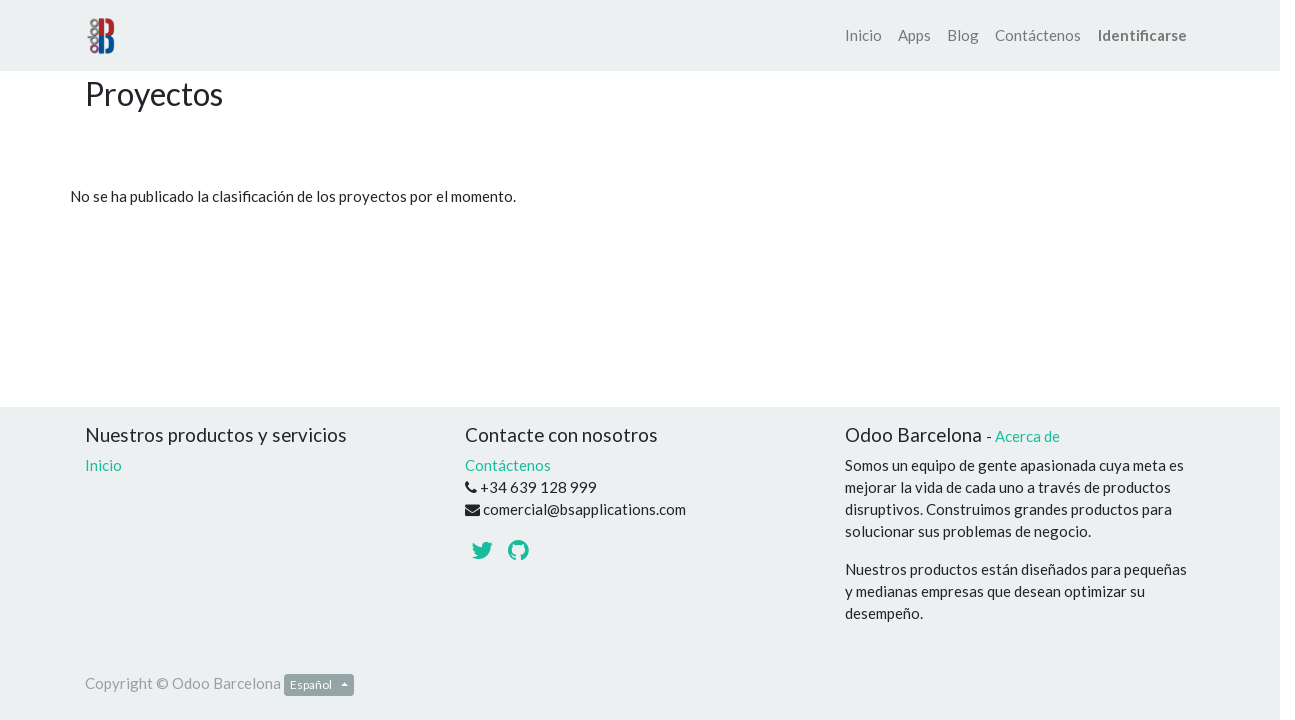

--- FILE ---
content_type: text/html; charset=utf-8
request_url: https://www.odoobarcelona.com/project/rating
body_size: 3029
content:

            <!DOCTYPE html>
        
        
            
        
    <html lang="es-ES" data-website-id="1" data-oe-company-name="Odoo Barcelona">
            
        
            
            
            
            
                
            
        
        
    <head>
                <meta charset="utf-8"/>
                <meta http-equiv="X-UA-Compatible" content="IE=edge,chrome=1"/>
                <meta name="viewport" content="width=device-width, initial-scale=1, user-scalable=no"/>
        <meta name="generator" content="Odoo"/>
        
        
        
            
            
            
        
        
        
            
            
            
                
                    
                        <meta property="og:type" content="website"/>
                    
                
                    
                        <meta property="og:title" content="Project Rating List | Odoo Barcelona"/>
                    
                
                    
                        <meta property="og:site_name" content="Odoo Barcelona"/>
                    
                
                    
                        <meta property="og:url" content="http://www.odoobarcelona.com/project/rating"/>
                    
                
                    
                        <meta property="og:image" content="http://www.odoobarcelona.com/web/image/res.company/1/logo?unique=e839e0c"/>
                    
                
            
            
            
                
                    <meta name="twitter:card" content="summary_large_image"/>
                
                    <meta name="twitter:title" content="Project Rating List | Odoo Barcelona"/>
                
                    <meta name="twitter:image" content="http://www.odoobarcelona.com/web/image/res.company/1/logo?unique=e839e0c"/>
                
                    <meta name="twitter:site" content="@odoobarcelona"/>
                
            
        

        
            
            
        
        <link rel="canonical" href="http://odoobarcelona.com/project/rating"/>

        <link rel="preconnect" href="https://fonts.gstatic.com/" crossorigin=""/>
    

                <title> Satisfacción del proyecto | Odoo Barcelona </title>
                <link type="image/x-icon" rel="shortcut icon" href="/web/image/website/1/favicon?unique=a345bbf"/>
            <link type="text/css" rel="stylesheet" href="/web/content/813-59b49be/1/web.assets_common.css"/>
            <link type="text/css" rel="stylesheet" href="/web/content/926-4e82ddb/1/web.assets_frontend.css"/>
        
    
        

                <script type="text/javascript">
                    var odoo = {
                        csrf_token: "07746e0b645da5dbcb2d5f23085e2df98c18108eo",
                        debug: "",
                    };
                </script>
            <script type="text/javascript">
                odoo.session_info = {"is_admin": false, "is_system": false, "is_website_user": true, "user_id": false, "is_frontend": true, "translationURL": "/website/translations", "cache_hashes": {"translations": "e62eeba58366424d7e29c819ef8c67136acd610a"}};
            </script>
            <script defer="defer" type="text/javascript" src="/web/content/458-ed746a2/1/web.assets_common_minimal_js.js"></script>
            <script defer="defer" type="text/javascript" src="/web/content/459-3a5eadd/1/web.assets_frontend_minimal_js.js"></script>
            
        
    
            <script defer="defer" type="text/javascript" data-src="/web/content/798-fb6df66/1/web.assets_common_lazy.js"></script>
            <script defer="defer" type="text/javascript" data-src="/web/content/927-0d2f58f/1/web.assets_frontend_lazy.js"></script>
        
    
        

                
            
            <noscript id="o_animate-no-js_fallback">
                <style type="text/css">
                    .o_animate {
                        /* If no js - force elements rendering */
                        visibility:visible;

                        /* If browser support css animations support - reset animation */
                        -webkit-animation-name: none-dummy;
                        animation-name: none-dummy;
                    }
                </style>
            </noscript>
        </head>
            <body class="">
                
        
    
            
        <div id="wrapwrap" class="   ">
                <header id="top" data-anchor="true" data-name="Header" class=" o_affix_enabled">
                    <nav class="navbar navbar-expand-md navbar-light bg-light">
                <div class="container">
                    <a href="/" class="navbar-brand logo">
            <span role="img" aria-label="Logo of Odoo Barcelona" title="Odoo Barcelona"><img src="/web/image/website/1/logo/Odoo%20Barcelona?unique=a345bbf" class="img img-fluid" alt="Odoo Barcelona"/></span>
        </a>
    <button type="button" class="navbar-toggler" data-toggle="collapse" data-target="#top_menu_collapse">
                        <span class="navbar-toggler-icon"></span>
                    </button>
                    <div class="collapse navbar-collapse" id="top_menu_collapse">
                        <ul class="nav navbar-nav ml-auto text-right o_menu_loading" id="top_menu">
                            
        
            
    
    <li class="nav-item">
        <a role="menuitem" href="/" class="nav-link ">
            <span>Inicio</span>
        </a>
    </li>
    

        
            
    
    <li class="nav-item">
        <a role="menuitem" href="/shop" class="nav-link ">
            <span>Apps</span>
        </a>
    </li>
    

        
            
    
    <li class="nav-item">
        <a role="menuitem" href="/blog" class="nav-link ">
            <span>Blog</span>
        </a>
    </li>
    

        
            
    
    <li class="nav-item">
        <a role="menuitem" href="/contactus" class="nav-link ">
            <span>Contáctenos</span>
        </a>
    </li>
    

        
    
            
            <li class="nav-item divider d-none"></li> <li class="nav-item o_wsale_my_cart d-none">
                <a href="/shop/cart" class="nav-link">
                    <i class="fa fa-shopping-cart"></i>
                    Mi Carrito <sup class="my_cart_quantity badge badge-primary" data-order-id=""></sup>
                </a>
            </li>
        
                            
                        
            <li class="nav-item divider"></li>
            <li class="nav-item">
                <a class="nav-link" href="/web/login">
                    <b>Identificarse</b>
                </a>
            </li>
        </ul>
                    </div>
                </div>
            </nav>
        </header>
                <main>
                    
            
        
                
                <div id="wrap" class="row mt4">
                    <div class="oe_structure" id="oe_structure_project_rating_index_1"></div>
                    <div class="container o_portal_project_rating">
                        <h3>Proyectos</h3>
                        <div class="oe_structure" id="oe_structure_project_rating_index_2"></div>
                        <div class="row">
                            
                              <div class="mt64 text-center">
                                  No se ha publicado la clasificación de los proyectos por el momento.
                              </div>
                            
                            
                        </div>
                    </div>
                    <div class="oe_structure" id="oe_structure_project_rating_index_3"></div>
              </div>
            
                </main>
                <footer id="bottom" data-anchor="true" class="bg-light o_footer">
                    <div id="footer" class="oe_structure oe_structure_solo">
            <section class="s_text_block pt16 pb8">
                <div class="container">
                    <div class="row">
                        <div class="col-lg-4">
                            <h5>Nuestros productos y servicios</h5>
                            <ul class="list-unstyled">
                                <li><a href="/">Inicio</a></li>
                            </ul>
                        </div>
                        <div class="col-lg-4" id="connect">
                            <h5>Contacte con nosotros</h5>
                            <ul class="list-unstyled">
                                <li><a href="/contactus">Contáctenos</a></li>
                                <li><i class="fa fa-phone"></i> <span class="o_force_ltr">+34 639 128 999</span></li>
                                <li><i class="fa fa-envelope"></i>  <span>comercial@bsapplications.com</span></li>
                            </ul>
                            <p>
                                
                                <a class="btn btn-sm btn-link" href="https://twitter.com/odoobarcelona"><i class="fa fa-2x fa-twitter"></i></a>
                                
                                
                                <a class="btn btn-sm btn-link" href="https://github.com/odoobarcelona"><i class="fa fa-2x fa-github"></i></a>
                                
                            </p>
                        </div>
                        <div class="col-lg-4">
                            <h5>
                                <span>Odoo Barcelona</span>
                                <small> - <a href="/aboutus">Acerca de</a></small>
                            </h5>
                            <p>
                                Somos un equipo de gente apasionada cuya meta es mejorar la vida de cada uno
 a través de productos disruptivos. Construimos grandes productos para solucionar sus
 problemas de negocio.
                            </p>
                            <p>
                                Nuestros productos están diseñados para pequeñas y medianas empresas que desean optimizar
                               su desempeño.
                            </p>
                        </div>
                    </div>
                </div>
            </section>
        </div>
    <div class="o_footer_copyright">
                        <div class="container py-3">
                            <div class="row">
                                <div class="col-sm text-center text-sm-left text-muted">
                                    
        
    
                                    <span>Copyright &copy;</span> <span itemprop="name">Odoo Barcelona</span>
        
    <ul class="js_language_selector mb0 list-inline">
        <li class="list-inline-item">
            <div class="dropup">
                <button class="btn btn-sm btn-secondary dropdown-toggle" type="button" data-toggle="dropdown" aria-haspopup="true" aria-expanded="true">
                    <span> Español</span>
                    <span class="caret ml4"></span>
                </button>
                <div class="dropdown-menu" role="menu">
                    
                        <a class="dropdown-item js_change_lang" href="/ca_ES/project/rating" data-url_code="ca_ES">
                             Català
                        </a>
                    
                        <a class="dropdown-item js_change_lang" href="/project/rating" data-url_code="es">
                             Español
                        </a>
                    
                </div>
            </div>
        </li>
        
    </ul>

    
                                </div>
                                <div class="col-sm text-center text-sm-right o_not_editable">
                                    
        <div class="o_brand_promotion"></div>
        
                                </div>
                            </div>
                        </div>
                    </div>
                </footer>
            </div>
		<div id="scrollUpSettings" data-scroll_distance="300" data-scroll_from="top" data-scroll_speed="300" data-easing_type="linear" data-animation="fade" data-animation_Speed="200" data-scroll_trigger="false" data-scroll_target="false" data-scroll_text="&lt;i class='fa fa-chevron-circle-up' /&gt;" data-scroll_title="false" data-scroll_img="false" data-active_overlay="false" data-z_index="2147483647"></div>
    
        
    
        </body>
        </html>
    
        